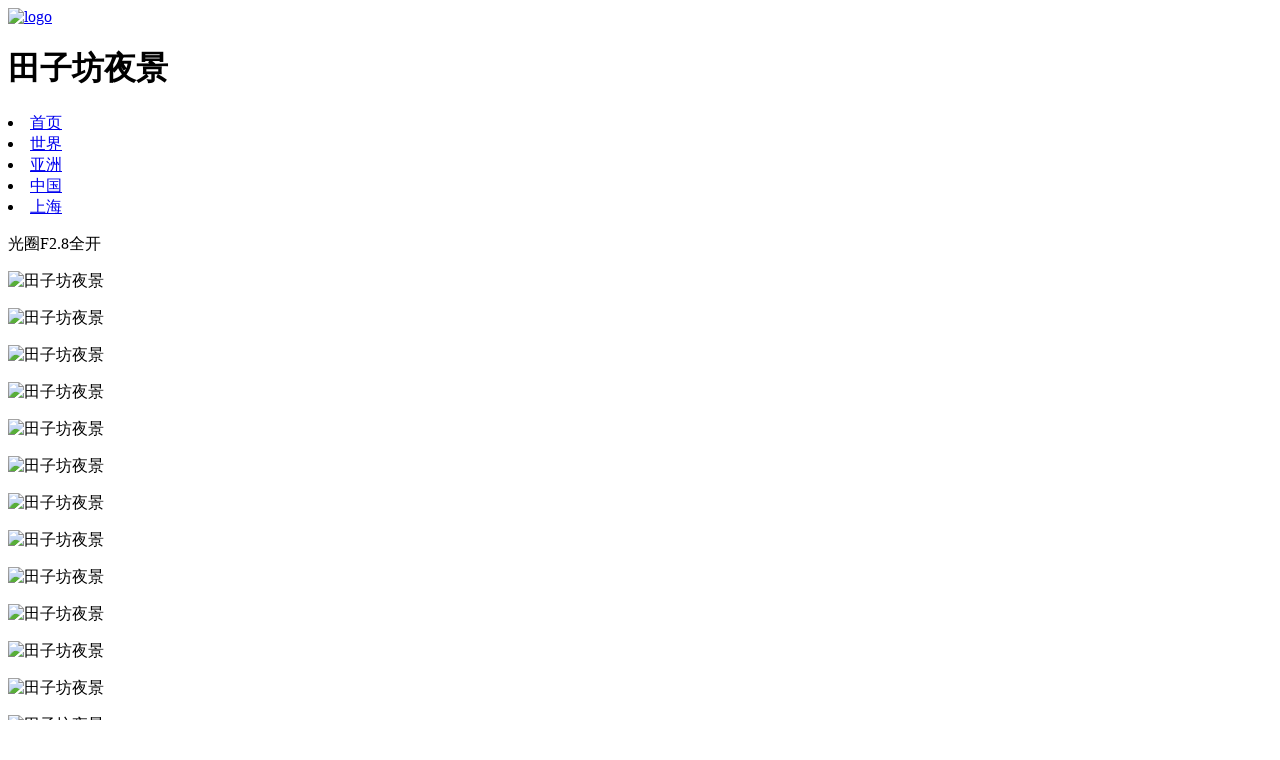

--- FILE ---
content_type: text/html; charset=UTF-8
request_url: https://sq.do/night-in-tianzifang.html
body_size: 12578
content:
<!DOCTYPE html>
<html lang="en-US" xmlns="http://www.w3.org/1999/html">
    <head>
        <meta charset="utf-8">
        <meta http-equiv="X-UA-Compatible" content="IE=edge,chrome=1">
        <link rel="shortcut icon" href="//sq.do/wp-content/themes/sqdo/img/sqdo_logo.svg" /> 
  		<title>田子坊夜景 &#8211; SQ.DO  </title>
        <meta name="description" content="SQ.DO">
        <meta name="viewport" content="width=device-width, initial-scale=1">
        <meta name="mobile-web-app-capable" content="yes">
        <meta name="apple-mobile-web-app-capable" content="yes" /> 
        <meta name="apple-touch-fullscreen" content="yes" />
        <link rel="stylesheet" href="//sq.do/wp-content/themes/sqdo/css/bootstrap.min.css">
        <link rel="stylesheet" href="//sq.do/wp-content/themes/sqdo/css/bootstrap-theme.min.css">
        <link rel="stylesheet" href="//sq.do/wp-content/themes/sqdo/css/fontAwesome.css">
        <link rel="stylesheet" href="//sq.do/wp-content/themes/sqdo/css/light-box.css">
        <link rel="stylesheet" href="//sq.do/wp-content/themes/sqdo/css/templatemo-style.css?ver=20250511-2">
        <script src="//sq.do/wp-content/themes/sqdo/js/vendor/modernizr-2.8.3-respond-1.4.2.min.js" type="92cb7960ce57d789fe8d2880-text/javascript"></script>
        <!-- Manifest added by SuperPWA - Progressive Web Apps Plugin For WordPress -->
<link rel="manifest" href="/superpwa-manifest-nginx.json">
<meta name="theme-color" content="#000000">
<meta name="mobile-web-app-capable" content="yes">
<meta name="apple-touch-fullscreen" content="yes">
<meta name="apple-mobile-web-app-title" content="SQ.DO">
<meta name="application-name" content="SQ.DO">
<meta name="apple-mobile-web-app-capable" content="yes">
<meta name="apple-mobile-web-app-status-bar-style" content="default">
<link rel="apple-touch-icon"  href="https://sq.do/ico/icon.png">
<link rel="apple-touch-icon" sizes="192x192" href="https://sq.do/ico/icon.png">
<link rel="apple-touch-startup-image" media="screen and (device-width: 320px) and (device-height: 568px) and (-webkit-device-pixel-ratio: 2) and (orientation: landscape)" href="https://sq.do/wp-content/uploads/superpwa-splashIcons/super_splash_screens/icon_1136x640.png"/>
<link rel="apple-touch-startup-image" media="screen and (device-width: 320px) and (device-height: 568px) and (-webkit-device-pixel-ratio: 2) and (orientation: portrait)" href="https://sq.do/wp-content/uploads/superpwa-splashIcons/super_splash_screens/icon_640x1136.png"/>
<link rel="apple-touch-startup-image" media="screen and (device-width: 414px) and (device-height: 896px) and (-webkit-device-pixel-ratio: 3) and (orientation: landscape)" href="https://sq.do/wp-content/uploads/superpwa-splashIcons/super_splash_screens/icon_2688x1242.png"/>
<link rel="apple-touch-startup-image" media="screen and (device-width: 414px) and (device-height: 896px) and (-webkit-device-pixel-ratio: 2) and (orientation: landscape)" href="https://sq.do/wp-content/uploads/superpwa-splashIcons/super_splash_screens/icon_1792x828.png"/>
<link rel="apple-touch-startup-image" media="screen and (device-width: 375px) and (device-height: 812px) and (-webkit-device-pixel-ratio: 3) and (orientation: portrait)" href="https://sq.do/wp-content/uploads/superpwa-splashIcons/super_splash_screens/icon_1125x2436.png"/>
<link rel="apple-touch-startup-image" media="screen and (device-width: 414px) and (device-height: 896px) and (-webkit-device-pixel-ratio: 2) and (orientation: portrait)" href="https://sq.do/wp-content/uploads/superpwa-splashIcons/super_splash_screens/icon_828x1792.png"/>
<link rel="apple-touch-startup-image" media="screen and (device-width: 375px) and (device-height: 812px) and (-webkit-device-pixel-ratio: 3) and (orientation: landscape)" href="https://sq.do/wp-content/uploads/superpwa-splashIcons/super_splash_screens/icon_2436x1125.png"/>
<link rel="apple-touch-startup-image" media="screen and (device-width: 414px) and (device-height: 736px) and (-webkit-device-pixel-ratio: 3) and (orientation: portrait)" href="https://sq.do/wp-content/uploads/superpwa-splashIcons/super_splash_screens/icon_1242x2208.png"/>
<link rel="apple-touch-startup-image" media="screen and (device-width: 414px) and (device-height: 736px) and (-webkit-device-pixel-ratio: 3) and (orientation: landscape)" href="https://sq.do/wp-content/uploads/superpwa-splashIcons/super_splash_screens/icon_2208x1242.png"/>
<link rel="apple-touch-startup-image" media="screen and (device-width: 375px) and (device-height: 667px) and (-webkit-device-pixel-ratio: 2) and (orientation: landscape)" href="https://sq.do/wp-content/uploads/superpwa-splashIcons/super_splash_screens/icon_1334x750.png"/>
<link rel="apple-touch-startup-image" media="screen and (device-width: 375px) and (device-height: 667px) and (-webkit-device-pixel-ratio: 2) and (orientation: portrait)" href="https://sq.do/wp-content/uploads/superpwa-splashIcons/super_splash_screens/icon_750x1334.png"/>
<link rel="apple-touch-startup-image" media="screen and (device-width: 1024px) and (device-height: 1366px) and (-webkit-device-pixel-ratio: 2) and (orientation: landscape)" href="https://sq.do/wp-content/uploads/superpwa-splashIcons/super_splash_screens/icon_2732x2048.png"/>
<link rel="apple-touch-startup-image" media="screen and (device-width: 1024px) and (device-height: 1366px) and (-webkit-device-pixel-ratio: 2) and (orientation: portrait)" href="https://sq.do/wp-content/uploads/superpwa-splashIcons/super_splash_screens/icon_2048x2732.png"/>
<link rel="apple-touch-startup-image" media="screen and (device-width: 834px) and (device-height: 1194px) and (-webkit-device-pixel-ratio: 2) and (orientation: landscape)" href="https://sq.do/wp-content/uploads/superpwa-splashIcons/super_splash_screens/icon_2388x1668.png"/>
<link rel="apple-touch-startup-image" media="screen and (device-width: 834px) and (device-height: 1194px) and (-webkit-device-pixel-ratio: 2) and (orientation: portrait)" href="https://sq.do/wp-content/uploads/superpwa-splashIcons/super_splash_screens/icon_1668x2388.png"/>
<link rel="apple-touch-startup-image" media="screen and (device-width: 834px) and (device-height: 1112px) and (-webkit-device-pixel-ratio: 2) and (orientation: landscape)" href="https://sq.do/wp-content/uploads/superpwa-splashIcons/super_splash_screens/icon_2224x1668.png"/>
<link rel="apple-touch-startup-image" media="screen and (device-width: 414px) and (device-height: 896px) and (-webkit-device-pixel-ratio: 3) and (orientation: portrait)" href="https://sq.do/wp-content/uploads/superpwa-splashIcons/super_splash_screens/icon_1242x2688.png"/>
<link rel="apple-touch-startup-image" media="screen and (device-width: 834px) and (device-height: 1112px) and (-webkit-device-pixel-ratio: 2) and (orientation: portrait)" href="https://sq.do/wp-content/uploads/superpwa-splashIcons/super_splash_screens/icon_1668x2224.png"/>
<link rel="apple-touch-startup-image" media="screen and (device-width: 768px) and (device-height: 1024px) and (-webkit-device-pixel-ratio: 2) and (orientation: portrait)" href="https://sq.do/wp-content/uploads/superpwa-splashIcons/super_splash_screens/icon_1536x2048.png"/>
<link rel="apple-touch-startup-image" media="screen and (device-width: 768px) and (device-height: 1024px) and (-webkit-device-pixel-ratio: 2) and (orientation: landscape)" href="https://sq.do/wp-content/uploads/superpwa-splashIcons/super_splash_screens/icon_2048x1536.png"/>
<!-- / SuperPWA.com -->
<meta name='robots' content='max-image-preview:large' />
<link rel='dns-prefetch' href='//sq.do' />
<link rel="alternate" type="application/rss+xml" title="SQ.DO &raquo; 田子坊夜景 Comments Feed" href="https://sq.do/night-in-tianzifang.html/feed" />
<link rel="alternate" title="oEmbed (JSON)" type="application/json+oembed" href="https://sq.do/wp-json/oembed/1.0/embed?url=https%3A%2F%2Fsq.do%2Fnight-in-tianzifang.html" />
<link rel="alternate" title="oEmbed (XML)" type="text/xml+oembed" href="https://sq.do/wp-json/oembed/1.0/embed?url=https%3A%2F%2Fsq.do%2Fnight-in-tianzifang.html&#038;format=xml" />
<style id='wp-img-auto-sizes-contain-inline-css' type='text/css'>
img:is([sizes=auto i],[sizes^="auto," i]){contain-intrinsic-size:3000px 1500px}
/*# sourceURL=wp-img-auto-sizes-contain-inline-css */
</style>
<style id='wp-emoji-styles-inline-css' type='text/css'>

	img.wp-smiley, img.emoji {
		display: inline !important;
		border: none !important;
		box-shadow: none !important;
		height: 1em !important;
		width: 1em !important;
		margin: 0 0.07em !important;
		vertical-align: -0.1em !important;
		background: none !important;
		padding: 0 !important;
	}
/*# sourceURL=wp-emoji-styles-inline-css */
</style>
<style id='classic-theme-styles-inline-css' type='text/css'>
/*! This file is auto-generated */
.wp-block-button__link{color:#fff;background-color:#32373c;border-radius:9999px;box-shadow:none;text-decoration:none;padding:calc(.667em + 2px) calc(1.333em + 2px);font-size:1.125em}.wp-block-file__button{background:#32373c;color:#fff;text-decoration:none}
/*# sourceURL=/wp-includes/css/classic-themes.min.css */
</style>
<link rel='stylesheet' id='cookie-law-info-css' href='https://sq.do/wp-content/plugins/cookie-law-info/legacy/public/css/cookie-law-info-public.css?ver=3.3.9.1' type='text/css' media='all' />
<link rel='stylesheet' id='cookie-law-info-gdpr-css' href='https://sq.do/wp-content/plugins/cookie-law-info/legacy/public/css/cookie-law-info-gdpr.css?ver=3.3.9.1' type='text/css' media='all' />
<script type="92cb7960ce57d789fe8d2880-text/javascript" src="https://sq.do/wp-includes/js/jquery/jquery.min.js?ver=3.7.1" id="jquery-core-js"></script>
<script type="92cb7960ce57d789fe8d2880-text/javascript" src="https://sq.do/wp-includes/js/jquery/jquery-migrate.min.js?ver=3.4.1" id="jquery-migrate-js"></script>
<script type="92cb7960ce57d789fe8d2880-text/javascript" id="cookie-law-info-js-extra">
/* <![CDATA[ */
var Cli_Data = {"nn_cookie_ids":[],"cookielist":[],"non_necessary_cookies":[],"ccpaEnabled":"1","ccpaRegionBased":"","ccpaBarEnabled":"1","strictlyEnabled":["necessary","obligatoire"],"ccpaType":"ccpa_gdpr","js_blocking":"1","custom_integration":"","triggerDomRefresh":"","secure_cookies":""};
var cli_cookiebar_settings = {"animate_speed_hide":"500","animate_speed_show":"500","background":"#ffffff","border":"#b1a6a6c2","border_on":"","button_1_button_colour":"#000000","button_1_button_hover":"#000000","button_1_link_colour":"#fff","button_1_as_button":"1","button_1_new_win":"","button_2_button_colour":"#333","button_2_button_hover":"#292929","button_2_link_colour":"#444","button_2_as_button":"","button_2_hidebar":"","button_3_button_colour":"#dedfe0","button_3_button_hover":"#b2b2b3","button_3_link_colour":"#dd3333","button_3_as_button":"1","button_3_new_win":"","button_4_button_colour":"#dedfe0","button_4_button_hover":"#b2b2b3","button_4_link_colour":"#333333","button_4_as_button":"1","button_7_button_colour":"#000000","button_7_button_hover":"#000000","button_7_link_colour":"#fff","button_7_as_button":"1","button_7_new_win":"","font_family":"inherit","header_fix":"1","notify_animate_hide":"1","notify_animate_show":"1","notify_div_id":"#cookie-law-info-bar","notify_position_horizontal":"right","notify_position_vertical":"top","scroll_close":"","scroll_close_reload":"","accept_close_reload":"","reject_close_reload":"","showagain_tab":"","showagain_background":"#fff","showagain_border":"#000","showagain_div_id":"#cookie-law-info-again","showagain_x_position":"100px","text":"#0a0000","show_once_yn":"","show_once":"10000","logging_on":"","as_popup":"","popup_overlay":"1","bar_heading_text":"","cookie_bar_as":"popup","popup_showagain_position":"bottom-right","widget_position":"right"};
var log_object = {"ajax_url":"https://sq.do/wp-admin/admin-ajax.php"};
//# sourceURL=cookie-law-info-js-extra
/* ]]> */
</script>
<script type="92cb7960ce57d789fe8d2880-text/javascript" src="https://sq.do/wp-content/plugins/cookie-law-info/legacy/public/js/cookie-law-info-public.js?ver=3.3.9.1" id="cookie-law-info-js"></script>
<script type="92cb7960ce57d789fe8d2880-text/javascript" id="cookie-law-info-ccpa-js-extra">
/* <![CDATA[ */
var ccpa_data = {"opt_out_prompt":"Do you really wish to opt out?","opt_out_confirm":"Confirm","opt_out_cancel":"Cancel"};
//# sourceURL=cookie-law-info-ccpa-js-extra
/* ]]> */
</script>
<script type="92cb7960ce57d789fe8d2880-text/javascript" src="https://sq.do/wp-content/plugins/cookie-law-info/legacy/admin/modules/ccpa/assets/js/cookie-law-info-ccpa.js?ver=3.3.9.1" id="cookie-law-info-ccpa-js"></script>
<link rel="https://api.w.org/" href="https://sq.do/wp-json/" /><link rel="alternate" title="JSON" type="application/json" href="https://sq.do/wp-json/wp/v2/posts/2854" /><link rel="EditURI" type="application/rsd+xml" title="RSD" href="https://sq.do/xmlrpc.php?rsd" />
<meta name="generator" content="WordPress 6.9" />
<link rel="canonical" href="https://sq.do/night-in-tianzifang.html" />
<link rel='shortlink' href='https://sq.do/?p=2854' />
<meta name='description' content='光圈F2.8全开 &nbsp; &nbsp; &nbsp; &nbsp; &nbsp; &nbsp; &nbsp; &nbsp; &nbsp; &nbsp; &nbsp; &nbsp; &nbsp; &nbsp;' />
 
    <style id='global-styles-inline-css' type='text/css'>
:root{--wp--preset--aspect-ratio--square: 1;--wp--preset--aspect-ratio--4-3: 4/3;--wp--preset--aspect-ratio--3-4: 3/4;--wp--preset--aspect-ratio--3-2: 3/2;--wp--preset--aspect-ratio--2-3: 2/3;--wp--preset--aspect-ratio--16-9: 16/9;--wp--preset--aspect-ratio--9-16: 9/16;--wp--preset--color--black: #000000;--wp--preset--color--cyan-bluish-gray: #abb8c3;--wp--preset--color--white: #ffffff;--wp--preset--color--pale-pink: #f78da7;--wp--preset--color--vivid-red: #cf2e2e;--wp--preset--color--luminous-vivid-orange: #ff6900;--wp--preset--color--luminous-vivid-amber: #fcb900;--wp--preset--color--light-green-cyan: #7bdcb5;--wp--preset--color--vivid-green-cyan: #00d084;--wp--preset--color--pale-cyan-blue: #8ed1fc;--wp--preset--color--vivid-cyan-blue: #0693e3;--wp--preset--color--vivid-purple: #9b51e0;--wp--preset--gradient--vivid-cyan-blue-to-vivid-purple: linear-gradient(135deg,rgb(6,147,227) 0%,rgb(155,81,224) 100%);--wp--preset--gradient--light-green-cyan-to-vivid-green-cyan: linear-gradient(135deg,rgb(122,220,180) 0%,rgb(0,208,130) 100%);--wp--preset--gradient--luminous-vivid-amber-to-luminous-vivid-orange: linear-gradient(135deg,rgb(252,185,0) 0%,rgb(255,105,0) 100%);--wp--preset--gradient--luminous-vivid-orange-to-vivid-red: linear-gradient(135deg,rgb(255,105,0) 0%,rgb(207,46,46) 100%);--wp--preset--gradient--very-light-gray-to-cyan-bluish-gray: linear-gradient(135deg,rgb(238,238,238) 0%,rgb(169,184,195) 100%);--wp--preset--gradient--cool-to-warm-spectrum: linear-gradient(135deg,rgb(74,234,220) 0%,rgb(151,120,209) 20%,rgb(207,42,186) 40%,rgb(238,44,130) 60%,rgb(251,105,98) 80%,rgb(254,248,76) 100%);--wp--preset--gradient--blush-light-purple: linear-gradient(135deg,rgb(255,206,236) 0%,rgb(152,150,240) 100%);--wp--preset--gradient--blush-bordeaux: linear-gradient(135deg,rgb(254,205,165) 0%,rgb(254,45,45) 50%,rgb(107,0,62) 100%);--wp--preset--gradient--luminous-dusk: linear-gradient(135deg,rgb(255,203,112) 0%,rgb(199,81,192) 50%,rgb(65,88,208) 100%);--wp--preset--gradient--pale-ocean: linear-gradient(135deg,rgb(255,245,203) 0%,rgb(182,227,212) 50%,rgb(51,167,181) 100%);--wp--preset--gradient--electric-grass: linear-gradient(135deg,rgb(202,248,128) 0%,rgb(113,206,126) 100%);--wp--preset--gradient--midnight: linear-gradient(135deg,rgb(2,3,129) 0%,rgb(40,116,252) 100%);--wp--preset--font-size--small: 13px;--wp--preset--font-size--medium: 20px;--wp--preset--font-size--large: 36px;--wp--preset--font-size--x-large: 42px;--wp--preset--spacing--20: 0.44rem;--wp--preset--spacing--30: 0.67rem;--wp--preset--spacing--40: 1rem;--wp--preset--spacing--50: 1.5rem;--wp--preset--spacing--60: 2.25rem;--wp--preset--spacing--70: 3.38rem;--wp--preset--spacing--80: 5.06rem;--wp--preset--shadow--natural: 6px 6px 9px rgba(0, 0, 0, 0.2);--wp--preset--shadow--deep: 12px 12px 50px rgba(0, 0, 0, 0.4);--wp--preset--shadow--sharp: 6px 6px 0px rgba(0, 0, 0, 0.2);--wp--preset--shadow--outlined: 6px 6px 0px -3px rgb(255, 255, 255), 6px 6px rgb(0, 0, 0);--wp--preset--shadow--crisp: 6px 6px 0px rgb(0, 0, 0);}:where(.is-layout-flex){gap: 0.5em;}:where(.is-layout-grid){gap: 0.5em;}body .is-layout-flex{display: flex;}.is-layout-flex{flex-wrap: wrap;align-items: center;}.is-layout-flex > :is(*, div){margin: 0;}body .is-layout-grid{display: grid;}.is-layout-grid > :is(*, div){margin: 0;}:where(.wp-block-columns.is-layout-flex){gap: 2em;}:where(.wp-block-columns.is-layout-grid){gap: 2em;}:where(.wp-block-post-template.is-layout-flex){gap: 1.25em;}:where(.wp-block-post-template.is-layout-grid){gap: 1.25em;}.has-black-color{color: var(--wp--preset--color--black) !important;}.has-cyan-bluish-gray-color{color: var(--wp--preset--color--cyan-bluish-gray) !important;}.has-white-color{color: var(--wp--preset--color--white) !important;}.has-pale-pink-color{color: var(--wp--preset--color--pale-pink) !important;}.has-vivid-red-color{color: var(--wp--preset--color--vivid-red) !important;}.has-luminous-vivid-orange-color{color: var(--wp--preset--color--luminous-vivid-orange) !important;}.has-luminous-vivid-amber-color{color: var(--wp--preset--color--luminous-vivid-amber) !important;}.has-light-green-cyan-color{color: var(--wp--preset--color--light-green-cyan) !important;}.has-vivid-green-cyan-color{color: var(--wp--preset--color--vivid-green-cyan) !important;}.has-pale-cyan-blue-color{color: var(--wp--preset--color--pale-cyan-blue) !important;}.has-vivid-cyan-blue-color{color: var(--wp--preset--color--vivid-cyan-blue) !important;}.has-vivid-purple-color{color: var(--wp--preset--color--vivid-purple) !important;}.has-black-background-color{background-color: var(--wp--preset--color--black) !important;}.has-cyan-bluish-gray-background-color{background-color: var(--wp--preset--color--cyan-bluish-gray) !important;}.has-white-background-color{background-color: var(--wp--preset--color--white) !important;}.has-pale-pink-background-color{background-color: var(--wp--preset--color--pale-pink) !important;}.has-vivid-red-background-color{background-color: var(--wp--preset--color--vivid-red) !important;}.has-luminous-vivid-orange-background-color{background-color: var(--wp--preset--color--luminous-vivid-orange) !important;}.has-luminous-vivid-amber-background-color{background-color: var(--wp--preset--color--luminous-vivid-amber) !important;}.has-light-green-cyan-background-color{background-color: var(--wp--preset--color--light-green-cyan) !important;}.has-vivid-green-cyan-background-color{background-color: var(--wp--preset--color--vivid-green-cyan) !important;}.has-pale-cyan-blue-background-color{background-color: var(--wp--preset--color--pale-cyan-blue) !important;}.has-vivid-cyan-blue-background-color{background-color: var(--wp--preset--color--vivid-cyan-blue) !important;}.has-vivid-purple-background-color{background-color: var(--wp--preset--color--vivid-purple) !important;}.has-black-border-color{border-color: var(--wp--preset--color--black) !important;}.has-cyan-bluish-gray-border-color{border-color: var(--wp--preset--color--cyan-bluish-gray) !important;}.has-white-border-color{border-color: var(--wp--preset--color--white) !important;}.has-pale-pink-border-color{border-color: var(--wp--preset--color--pale-pink) !important;}.has-vivid-red-border-color{border-color: var(--wp--preset--color--vivid-red) !important;}.has-luminous-vivid-orange-border-color{border-color: var(--wp--preset--color--luminous-vivid-orange) !important;}.has-luminous-vivid-amber-border-color{border-color: var(--wp--preset--color--luminous-vivid-amber) !important;}.has-light-green-cyan-border-color{border-color: var(--wp--preset--color--light-green-cyan) !important;}.has-vivid-green-cyan-border-color{border-color: var(--wp--preset--color--vivid-green-cyan) !important;}.has-pale-cyan-blue-border-color{border-color: var(--wp--preset--color--pale-cyan-blue) !important;}.has-vivid-cyan-blue-border-color{border-color: var(--wp--preset--color--vivid-cyan-blue) !important;}.has-vivid-purple-border-color{border-color: var(--wp--preset--color--vivid-purple) !important;}.has-vivid-cyan-blue-to-vivid-purple-gradient-background{background: var(--wp--preset--gradient--vivid-cyan-blue-to-vivid-purple) !important;}.has-light-green-cyan-to-vivid-green-cyan-gradient-background{background: var(--wp--preset--gradient--light-green-cyan-to-vivid-green-cyan) !important;}.has-luminous-vivid-amber-to-luminous-vivid-orange-gradient-background{background: var(--wp--preset--gradient--luminous-vivid-amber-to-luminous-vivid-orange) !important;}.has-luminous-vivid-orange-to-vivid-red-gradient-background{background: var(--wp--preset--gradient--luminous-vivid-orange-to-vivid-red) !important;}.has-very-light-gray-to-cyan-bluish-gray-gradient-background{background: var(--wp--preset--gradient--very-light-gray-to-cyan-bluish-gray) !important;}.has-cool-to-warm-spectrum-gradient-background{background: var(--wp--preset--gradient--cool-to-warm-spectrum) !important;}.has-blush-light-purple-gradient-background{background: var(--wp--preset--gradient--blush-light-purple) !important;}.has-blush-bordeaux-gradient-background{background: var(--wp--preset--gradient--blush-bordeaux) !important;}.has-luminous-dusk-gradient-background{background: var(--wp--preset--gradient--luminous-dusk) !important;}.has-pale-ocean-gradient-background{background: var(--wp--preset--gradient--pale-ocean) !important;}.has-electric-grass-gradient-background{background: var(--wp--preset--gradient--electric-grass) !important;}.has-midnight-gradient-background{background: var(--wp--preset--gradient--midnight) !important;}.has-small-font-size{font-size: var(--wp--preset--font-size--small) !important;}.has-medium-font-size{font-size: var(--wp--preset--font-size--medium) !important;}.has-large-font-size{font-size: var(--wp--preset--font-size--large) !important;}.has-x-large-font-size{font-size: var(--wp--preset--font-size--x-large) !important;}
/*# sourceURL=global-styles-inline-css */
</style>
<link rel='stylesheet' id='cookie-law-info-table-css' href='https://sq.do/wp-content/plugins/cookie-law-info/legacy/public/css/cookie-law-info-table.css?ver=3.3.9.1' type='text/css' media='all' />
</head>

<body>

    <nav>
        <div class="logo">
            <a href="https://sq.do"><img src="//sq.do/wp-content/themes/sqdo/img/sqdo_logo.svg" alt="logo"></a>
            
        </div>
        <div class="menu-icon">
        <span></span>
      </div>
    </nav>
    <div class="page-heading">
        <div class="container">
            <div class="heading-content">
                <h1>田子坊夜景</h1>
            </div>
        </div>
    </div>


    <div class="blog-entries">
        <div class="container">
            <div class="col-md-12">
                <div class="blog-posts">
                    <div class="row">
                        <div class="col-md-12">
                            <div class="single-blog-post">
                                <div class="text-content">
                                    <div class="breadcrumb"><li><a href="https://sq.do/" class="home">首页</a></li>  <li><a href="https://sq.do/category/world">世界</a></li>  <li><a href="https://sq.do/category/world/asia">亚洲</a></li>  <li><a href="https://sq.do/category/world/asia/china">中国</a></li>  <li><a href="https://sq.do/category/world/asia/china/shanghai">上海</a></li>  </div>
                                                                                       <p>光圈F2.8全开</p>
<p><img decoding="async" class="alignnone" title="田子坊夜景" src="//sq.do/wp-content/uploads/2012/06/IMGP9241.jpg" alt="田子坊夜景" width="1600" />&nbsp;</p>
<p><img decoding="async" class="alignnone" title="田子坊夜景" src="//sq.do/wp-content/uploads/2012/06/IMGP9231.jpg" alt="田子坊夜景" width="1600" />&nbsp;</p>
<p><img decoding="async" class="alignnone" title="田子坊夜景" src="//sq.do/wp-content/uploads/2012/06/IMGP9239.jpg" alt="田子坊夜景" width="1600" />&nbsp;</p>
<p><img decoding="async" class="alignnone" title="田子坊夜景" src="//sq.do/wp-content/uploads/2012/06/IMGP9236.jpg" alt="田子坊夜景" width="1600" />&nbsp;</p>
<p><img decoding="async" class="alignnone" title="田子坊夜景" src="//sq.do/wp-content/uploads/2012/06/IMGP9243.jpg" alt="田子坊夜景" width="1600" />&nbsp;</p>
<p><img decoding="async" class="alignnone" title="田子坊夜景" src="//sq.do/wp-content/uploads/2012/06/IMGP9257.jpg" alt="田子坊夜景" width="1600" />&nbsp;</p>
<p><img decoding="async" class="alignnone" title="田子坊夜景" src="//sq.do/wp-content/uploads/2012/06/IMGP9272.jpg" alt="田子坊夜景" width="1600" />&nbsp;</p>
<p><img decoding="async" class="alignnone" title="田子坊夜景" src="//sq.do/wp-content/uploads/2012/06/IMGP9275.jpg" alt="田子坊夜景" width="1600" />&nbsp;</p>
<p><img decoding="async" class="alignnone" title="田子坊夜景" src="//sq.do/wp-content/uploads/2012/06/IMGP9281.jpg" alt="田子坊夜景" width="1600" />&nbsp;</p>
<p><img decoding="async" class="alignnone" title="田子坊夜景" src="//sq.do/wp-content/uploads/2012/06/IMGP9292.jpg" alt="田子坊夜景" width="1600" />&nbsp;</p>
<p><img decoding="async" class="alignnone" title="田子坊夜景" src="//sq.do/wp-content/uploads/2012/06/IMGP9300.jpg" alt="田子坊夜景" width="1600" />&nbsp;</p>
<p><img decoding="async" class="alignnone" title="田子坊夜景" src="//sq.do/wp-content/uploads/2012/06/IMGP9301.jpg" alt="田子坊夜景" width="1600" />&nbsp;</p>
<p><img decoding="async" class="alignnone" title="田子坊夜景" src="//sq.do/wp-content/uploads/2012/06/IMGP9302.jpg" alt="田子坊夜景" width="1600" />&nbsp;</p>
<p><img decoding="async" class="alignnone" title="田子坊夜景" src="//sq.do/wp-content/uploads/2012/06/IMGP9235.jpg" alt="田子坊夜景" width="1600" />&nbsp;</p>
                                                                             <div class="tags-share">
                                        <div class="row">
                                            <div class="col-md-6">
                                                <ul class="tags">
                                                    <li>Tags:</li>
                                                    <li></li>
                                                </ul>
                                            </div>
                                            <div class="col-md-6">
                                                <ul class="share">
                                                    <li>2012年06月04日</li>
                                                </ul>
                                            </div>
                                        </div>
                                    </div>
                                </div>
                            </div>
                        </div>
                    </div>
                </div>
            </div>
        </div>
    </div>

    <div class="pricing-tables">
        <div class="container">
            <div class="col-md-4 col-sm-6">
                <div class="table-item">
                    <li id="categories-3" class="widget widget_categories"><h4>Region</h4><form action="https://sq.do" method="get"><label class="screen-reader-text" for="cat">Region</label><select  name='cat' id='cat' class='postform'>
	<option value='-1'>Select Category</option>
	<option class="level-0" value="628">世界&nbsp;&nbsp;(449)</option>
	<option class="level-1" value="617">&nbsp;&nbsp;&nbsp;亚洲&nbsp;&nbsp;(437)</option>
	<option class="level-2" value="590">&nbsp;&nbsp;&nbsp;&nbsp;&nbsp;&nbsp;中国&nbsp;&nbsp;(161)</option>
	<option class="level-3" value="369">&nbsp;&nbsp;&nbsp;&nbsp;&nbsp;&nbsp;&nbsp;&nbsp;&nbsp;上海&nbsp;&nbsp;(80)</option>
	<option class="level-3" value="374">&nbsp;&nbsp;&nbsp;&nbsp;&nbsp;&nbsp;&nbsp;&nbsp;&nbsp;云南&nbsp;&nbsp;(8)</option>
	<option class="level-3" value="373">&nbsp;&nbsp;&nbsp;&nbsp;&nbsp;&nbsp;&nbsp;&nbsp;&nbsp;内蒙古&nbsp;&nbsp;(3)</option>
	<option class="level-3" value="623">&nbsp;&nbsp;&nbsp;&nbsp;&nbsp;&nbsp;&nbsp;&nbsp;&nbsp;北京&nbsp;&nbsp;(6)</option>
	<option class="level-3" value="662">&nbsp;&nbsp;&nbsp;&nbsp;&nbsp;&nbsp;&nbsp;&nbsp;&nbsp;台湾&nbsp;&nbsp;(1)</option>
	<option class="level-3" value="372">&nbsp;&nbsp;&nbsp;&nbsp;&nbsp;&nbsp;&nbsp;&nbsp;&nbsp;四川&nbsp;&nbsp;(8)</option>
	<option class="level-3" value="371">&nbsp;&nbsp;&nbsp;&nbsp;&nbsp;&nbsp;&nbsp;&nbsp;&nbsp;安徽&nbsp;&nbsp;(3)</option>
	<option class="level-3" value="377">&nbsp;&nbsp;&nbsp;&nbsp;&nbsp;&nbsp;&nbsp;&nbsp;&nbsp;山东&nbsp;&nbsp;(1)</option>
	<option class="level-3" value="376">&nbsp;&nbsp;&nbsp;&nbsp;&nbsp;&nbsp;&nbsp;&nbsp;&nbsp;山西&nbsp;&nbsp;(2)</option>
	<option class="level-3" value="380">&nbsp;&nbsp;&nbsp;&nbsp;&nbsp;&nbsp;&nbsp;&nbsp;&nbsp;江苏&nbsp;&nbsp;(6)</option>
	<option class="level-3" value="375">&nbsp;&nbsp;&nbsp;&nbsp;&nbsp;&nbsp;&nbsp;&nbsp;&nbsp;江西&nbsp;&nbsp;(9)</option>
	<option class="level-3" value="379">&nbsp;&nbsp;&nbsp;&nbsp;&nbsp;&nbsp;&nbsp;&nbsp;&nbsp;河南&nbsp;&nbsp;(1)</option>
	<option class="level-3" value="370">&nbsp;&nbsp;&nbsp;&nbsp;&nbsp;&nbsp;&nbsp;&nbsp;&nbsp;浙江&nbsp;&nbsp;(29)</option>
	<option class="level-3" value="378">&nbsp;&nbsp;&nbsp;&nbsp;&nbsp;&nbsp;&nbsp;&nbsp;&nbsp;湖南&nbsp;&nbsp;(1)</option>
	<option class="level-3" value="674">&nbsp;&nbsp;&nbsp;&nbsp;&nbsp;&nbsp;&nbsp;&nbsp;&nbsp;福建&nbsp;&nbsp;(1)</option>
	<option class="level-3" value="659">&nbsp;&nbsp;&nbsp;&nbsp;&nbsp;&nbsp;&nbsp;&nbsp;&nbsp;香港&nbsp;&nbsp;(2)</option>
	<option class="level-2" value="611">&nbsp;&nbsp;&nbsp;&nbsp;&nbsp;&nbsp;尼泊尔&nbsp;&nbsp;(9)</option>
	<option class="level-3" value="615">&nbsp;&nbsp;&nbsp;&nbsp;&nbsp;&nbsp;&nbsp;&nbsp;&nbsp;加德满都&nbsp;&nbsp;(3)</option>
	<option class="level-3" value="612">&nbsp;&nbsp;&nbsp;&nbsp;&nbsp;&nbsp;&nbsp;&nbsp;&nbsp;博卡拉&nbsp;&nbsp;(3)</option>
	<option class="level-3" value="616">&nbsp;&nbsp;&nbsp;&nbsp;&nbsp;&nbsp;&nbsp;&nbsp;&nbsp;巴德岗&nbsp;&nbsp;(1)</option>
	<option class="level-3" value="613">&nbsp;&nbsp;&nbsp;&nbsp;&nbsp;&nbsp;&nbsp;&nbsp;&nbsp;班迪布尔&nbsp;&nbsp;(1)</option>
	<option class="level-3" value="614">&nbsp;&nbsp;&nbsp;&nbsp;&nbsp;&nbsp;&nbsp;&nbsp;&nbsp;纳加阔特&nbsp;&nbsp;(1)</option>
	<option class="level-2" value="591">&nbsp;&nbsp;&nbsp;&nbsp;&nbsp;&nbsp;日本&nbsp;&nbsp;(266)</option>
	<option class="level-3" value="641">&nbsp;&nbsp;&nbsp;&nbsp;&nbsp;&nbsp;&nbsp;&nbsp;&nbsp;中国&nbsp;&nbsp;(17)</option>
	<option class="level-4" value="626">&nbsp;&nbsp;&nbsp;&nbsp;&nbsp;&nbsp;&nbsp;&nbsp;&nbsp;&nbsp;&nbsp;&nbsp;山口&nbsp;&nbsp;(7)</option>
	<option class="level-4" value="627">&nbsp;&nbsp;&nbsp;&nbsp;&nbsp;&nbsp;&nbsp;&nbsp;&nbsp;&nbsp;&nbsp;&nbsp;岡山&nbsp;&nbsp;(5)</option>
	<option class="level-4" value="625">&nbsp;&nbsp;&nbsp;&nbsp;&nbsp;&nbsp;&nbsp;&nbsp;&nbsp;&nbsp;&nbsp;&nbsp;島根&nbsp;&nbsp;(4)</option>
	<option class="level-4" value="602">&nbsp;&nbsp;&nbsp;&nbsp;&nbsp;&nbsp;&nbsp;&nbsp;&nbsp;&nbsp;&nbsp;&nbsp;広島&nbsp;&nbsp;(5)</option>
	<option class="level-4" value="624">&nbsp;&nbsp;&nbsp;&nbsp;&nbsp;&nbsp;&nbsp;&nbsp;&nbsp;&nbsp;&nbsp;&nbsp;鳥取&nbsp;&nbsp;(3)</option>
	<option class="level-3" value="639">&nbsp;&nbsp;&nbsp;&nbsp;&nbsp;&nbsp;&nbsp;&nbsp;&nbsp;中部&nbsp;&nbsp;(55)</option>
	<option class="level-4" value="604">&nbsp;&nbsp;&nbsp;&nbsp;&nbsp;&nbsp;&nbsp;&nbsp;&nbsp;&nbsp;&nbsp;&nbsp;富山&nbsp;&nbsp;(2)</option>
	<option class="level-4" value="584">&nbsp;&nbsp;&nbsp;&nbsp;&nbsp;&nbsp;&nbsp;&nbsp;&nbsp;&nbsp;&nbsp;&nbsp;山梨&nbsp;&nbsp;(11)</option>
	<option class="level-4" value="588">&nbsp;&nbsp;&nbsp;&nbsp;&nbsp;&nbsp;&nbsp;&nbsp;&nbsp;&nbsp;&nbsp;&nbsp;岐阜&nbsp;&nbsp;(6)</option>
	<option class="level-4" value="606">&nbsp;&nbsp;&nbsp;&nbsp;&nbsp;&nbsp;&nbsp;&nbsp;&nbsp;&nbsp;&nbsp;&nbsp;愛知&nbsp;&nbsp;(2)</option>
	<option class="level-4" value="583">&nbsp;&nbsp;&nbsp;&nbsp;&nbsp;&nbsp;&nbsp;&nbsp;&nbsp;&nbsp;&nbsp;&nbsp;新潟&nbsp;&nbsp;(8)</option>
	<option class="level-4" value="619">&nbsp;&nbsp;&nbsp;&nbsp;&nbsp;&nbsp;&nbsp;&nbsp;&nbsp;&nbsp;&nbsp;&nbsp;石川&nbsp;&nbsp;(3)</option>
	<option class="level-4" value="603">&nbsp;&nbsp;&nbsp;&nbsp;&nbsp;&nbsp;&nbsp;&nbsp;&nbsp;&nbsp;&nbsp;&nbsp;福井&nbsp;&nbsp;(5)</option>
	<option class="level-4" value="586">&nbsp;&nbsp;&nbsp;&nbsp;&nbsp;&nbsp;&nbsp;&nbsp;&nbsp;&nbsp;&nbsp;&nbsp;长野&nbsp;&nbsp;(18)</option>
	<option class="level-4" value="587">&nbsp;&nbsp;&nbsp;&nbsp;&nbsp;&nbsp;&nbsp;&nbsp;&nbsp;&nbsp;&nbsp;&nbsp;静岡&nbsp;&nbsp;(7)</option>
	<option class="level-3" value="643">&nbsp;&nbsp;&nbsp;&nbsp;&nbsp;&nbsp;&nbsp;&nbsp;&nbsp;九州&nbsp;&nbsp;(15)</option>
	<option class="level-4" value="647">&nbsp;&nbsp;&nbsp;&nbsp;&nbsp;&nbsp;&nbsp;&nbsp;&nbsp;&nbsp;&nbsp;&nbsp;佐賀&nbsp;&nbsp;(2)</option>
	<option class="level-4" value="651">&nbsp;&nbsp;&nbsp;&nbsp;&nbsp;&nbsp;&nbsp;&nbsp;&nbsp;&nbsp;&nbsp;&nbsp;大分&nbsp;&nbsp;(2)</option>
	<option class="level-4" value="650">&nbsp;&nbsp;&nbsp;&nbsp;&nbsp;&nbsp;&nbsp;&nbsp;&nbsp;&nbsp;&nbsp;&nbsp;宮崎&nbsp;&nbsp;(2)</option>
	<option class="level-4" value="649">&nbsp;&nbsp;&nbsp;&nbsp;&nbsp;&nbsp;&nbsp;&nbsp;&nbsp;&nbsp;&nbsp;&nbsp;熊本&nbsp;&nbsp;(2)</option>
	<option class="level-4" value="646">&nbsp;&nbsp;&nbsp;&nbsp;&nbsp;&nbsp;&nbsp;&nbsp;&nbsp;&nbsp;&nbsp;&nbsp;福岡&nbsp;&nbsp;(4)</option>
	<option class="level-4" value="648">&nbsp;&nbsp;&nbsp;&nbsp;&nbsp;&nbsp;&nbsp;&nbsp;&nbsp;&nbsp;&nbsp;&nbsp;長崎&nbsp;&nbsp;(2)</option>
	<option class="level-4" value="633">&nbsp;&nbsp;&nbsp;&nbsp;&nbsp;&nbsp;&nbsp;&nbsp;&nbsp;&nbsp;&nbsp;&nbsp;鹿児島&nbsp;&nbsp;(7)</option>
	<option class="level-3" value="589">&nbsp;&nbsp;&nbsp;&nbsp;&nbsp;&nbsp;&nbsp;&nbsp;&nbsp;北海道&nbsp;&nbsp;(22)</option>
	<option class="level-3" value="642">&nbsp;&nbsp;&nbsp;&nbsp;&nbsp;&nbsp;&nbsp;&nbsp;&nbsp;四国&nbsp;&nbsp;(16)</option>
	<option class="level-4" value="634">&nbsp;&nbsp;&nbsp;&nbsp;&nbsp;&nbsp;&nbsp;&nbsp;&nbsp;&nbsp;&nbsp;&nbsp;徳島&nbsp;&nbsp;(6)</option>
	<option class="level-4" value="601">&nbsp;&nbsp;&nbsp;&nbsp;&nbsp;&nbsp;&nbsp;&nbsp;&nbsp;&nbsp;&nbsp;&nbsp;愛媛&nbsp;&nbsp;(4)</option>
	<option class="level-4" value="635">&nbsp;&nbsp;&nbsp;&nbsp;&nbsp;&nbsp;&nbsp;&nbsp;&nbsp;&nbsp;&nbsp;&nbsp;香川&nbsp;&nbsp;(7)</option>
	<option class="level-4" value="636">&nbsp;&nbsp;&nbsp;&nbsp;&nbsp;&nbsp;&nbsp;&nbsp;&nbsp;&nbsp;&nbsp;&nbsp;高知&nbsp;&nbsp;(2)</option>
	<option class="level-3" value="637">&nbsp;&nbsp;&nbsp;&nbsp;&nbsp;&nbsp;&nbsp;&nbsp;&nbsp;東北&nbsp;&nbsp;(23)</option>
	<option class="level-4" value="595">&nbsp;&nbsp;&nbsp;&nbsp;&nbsp;&nbsp;&nbsp;&nbsp;&nbsp;&nbsp;&nbsp;&nbsp;宮城&nbsp;&nbsp;(10)</option>
	<option class="level-4" value="596">&nbsp;&nbsp;&nbsp;&nbsp;&nbsp;&nbsp;&nbsp;&nbsp;&nbsp;&nbsp;&nbsp;&nbsp;山形&nbsp;&nbsp;(4)</option>
	<option class="level-4" value="597">&nbsp;&nbsp;&nbsp;&nbsp;&nbsp;&nbsp;&nbsp;&nbsp;&nbsp;&nbsp;&nbsp;&nbsp;岩手&nbsp;&nbsp;(4)</option>
	<option class="level-4" value="600">&nbsp;&nbsp;&nbsp;&nbsp;&nbsp;&nbsp;&nbsp;&nbsp;&nbsp;&nbsp;&nbsp;&nbsp;福島&nbsp;&nbsp;(2)</option>
	<option class="level-4" value="598">&nbsp;&nbsp;&nbsp;&nbsp;&nbsp;&nbsp;&nbsp;&nbsp;&nbsp;&nbsp;&nbsp;&nbsp;秋田&nbsp;&nbsp;(6)</option>
	<option class="level-4" value="618">&nbsp;&nbsp;&nbsp;&nbsp;&nbsp;&nbsp;&nbsp;&nbsp;&nbsp;&nbsp;&nbsp;&nbsp;青森&nbsp;&nbsp;(5)</option>
	<option class="level-3" value="652">&nbsp;&nbsp;&nbsp;&nbsp;&nbsp;&nbsp;&nbsp;&nbsp;&nbsp;沖繩&nbsp;&nbsp;(10)</option>
	<option class="level-3" value="640">&nbsp;&nbsp;&nbsp;&nbsp;&nbsp;&nbsp;&nbsp;&nbsp;&nbsp;近畿&nbsp;&nbsp;(29)</option>
	<option class="level-4" value="610">&nbsp;&nbsp;&nbsp;&nbsp;&nbsp;&nbsp;&nbsp;&nbsp;&nbsp;&nbsp;&nbsp;&nbsp;三重&nbsp;&nbsp;(4)</option>
	<option class="level-4" value="607">&nbsp;&nbsp;&nbsp;&nbsp;&nbsp;&nbsp;&nbsp;&nbsp;&nbsp;&nbsp;&nbsp;&nbsp;京都&nbsp;&nbsp;(7)</option>
	<option class="level-4" value="622">&nbsp;&nbsp;&nbsp;&nbsp;&nbsp;&nbsp;&nbsp;&nbsp;&nbsp;&nbsp;&nbsp;&nbsp;兵庫&nbsp;&nbsp;(7)</option>
	<option class="level-4" value="609">&nbsp;&nbsp;&nbsp;&nbsp;&nbsp;&nbsp;&nbsp;&nbsp;&nbsp;&nbsp;&nbsp;&nbsp;和歌山&nbsp;&nbsp;(9)</option>
	<option class="level-4" value="620">&nbsp;&nbsp;&nbsp;&nbsp;&nbsp;&nbsp;&nbsp;&nbsp;&nbsp;&nbsp;&nbsp;&nbsp;大阪&nbsp;&nbsp;(2)</option>
	<option class="level-4" value="608">&nbsp;&nbsp;&nbsp;&nbsp;&nbsp;&nbsp;&nbsp;&nbsp;&nbsp;&nbsp;&nbsp;&nbsp;奈良&nbsp;&nbsp;(3)</option>
	<option class="level-4" value="621">&nbsp;&nbsp;&nbsp;&nbsp;&nbsp;&nbsp;&nbsp;&nbsp;&nbsp;&nbsp;&nbsp;&nbsp;滋賀&nbsp;&nbsp;(3)</option>
	<option class="level-3" value="638">&nbsp;&nbsp;&nbsp;&nbsp;&nbsp;&nbsp;&nbsp;&nbsp;&nbsp;関東&nbsp;&nbsp;(94)</option>
	<option class="level-4" value="585">&nbsp;&nbsp;&nbsp;&nbsp;&nbsp;&nbsp;&nbsp;&nbsp;&nbsp;&nbsp;&nbsp;&nbsp;千葉&nbsp;&nbsp;(6)</option>
	<option class="level-4" value="592">&nbsp;&nbsp;&nbsp;&nbsp;&nbsp;&nbsp;&nbsp;&nbsp;&nbsp;&nbsp;&nbsp;&nbsp;埼玉&nbsp;&nbsp;(2)</option>
	<option class="level-4" value="575">&nbsp;&nbsp;&nbsp;&nbsp;&nbsp;&nbsp;&nbsp;&nbsp;&nbsp;&nbsp;&nbsp;&nbsp;東京&nbsp;&nbsp;(52)</option>
	<option class="level-4" value="581">&nbsp;&nbsp;&nbsp;&nbsp;&nbsp;&nbsp;&nbsp;&nbsp;&nbsp;&nbsp;&nbsp;&nbsp;栃木&nbsp;&nbsp;(7)</option>
	<option class="level-4" value="578">&nbsp;&nbsp;&nbsp;&nbsp;&nbsp;&nbsp;&nbsp;&nbsp;&nbsp;&nbsp;&nbsp;&nbsp;神奈川&nbsp;&nbsp;(21)</option>
	<option class="level-4" value="599">&nbsp;&nbsp;&nbsp;&nbsp;&nbsp;&nbsp;&nbsp;&nbsp;&nbsp;&nbsp;&nbsp;&nbsp;群馬&nbsp;&nbsp;(7)</option>
	<option class="level-4" value="605">&nbsp;&nbsp;&nbsp;&nbsp;&nbsp;&nbsp;&nbsp;&nbsp;&nbsp;&nbsp;&nbsp;&nbsp;茨城&nbsp;&nbsp;(3)</option>
	<option class="level-2" value="660">&nbsp;&nbsp;&nbsp;&nbsp;&nbsp;&nbsp;泰国&nbsp;&nbsp;(1)</option>
	<option class="level-3" value="661">&nbsp;&nbsp;&nbsp;&nbsp;&nbsp;&nbsp;&nbsp;&nbsp;&nbsp;普吉府&nbsp;&nbsp;(1)</option>
	<option class="level-1" value="653">&nbsp;&nbsp;&nbsp;北美洲&nbsp;&nbsp;(5)</option>
	<option class="level-2" value="657">&nbsp;&nbsp;&nbsp;&nbsp;&nbsp;&nbsp;墨西哥&nbsp;&nbsp;(1)</option>
	<option class="level-2" value="654">&nbsp;&nbsp;&nbsp;&nbsp;&nbsp;&nbsp;美国&nbsp;&nbsp;(4)</option>
	<option class="level-3" value="655">&nbsp;&nbsp;&nbsp;&nbsp;&nbsp;&nbsp;&nbsp;&nbsp;&nbsp;伊利诺伊州&nbsp;&nbsp;(1)</option>
	<option class="level-3" value="656">&nbsp;&nbsp;&nbsp;&nbsp;&nbsp;&nbsp;&nbsp;&nbsp;&nbsp;纽约州&nbsp;&nbsp;(3)</option>
	<option class="level-1" value="629">&nbsp;&nbsp;&nbsp;欧洲&nbsp;&nbsp;(7)</option>
	<option class="level-2" value="630">&nbsp;&nbsp;&nbsp;&nbsp;&nbsp;&nbsp;法国&nbsp;&nbsp;(7)</option>
	<option class="level-3" value="632">&nbsp;&nbsp;&nbsp;&nbsp;&nbsp;&nbsp;&nbsp;&nbsp;&nbsp;布列塔尼&nbsp;&nbsp;(2)</option>
	<option class="level-3" value="631">&nbsp;&nbsp;&nbsp;&nbsp;&nbsp;&nbsp;&nbsp;&nbsp;&nbsp;法兰西岛&nbsp;&nbsp;(5)</option>
</select>
</form><script type="92cb7960ce57d789fe8d2880-text/javascript">
/* <![CDATA[ */

( ( dropdownId ) => {
	const dropdown = document.getElementById( dropdownId );
	function onSelectChange() {
		setTimeout( () => {
			if ( 'escape' === dropdown.dataset.lastkey ) {
				return;
			}
			if ( dropdown.value && parseInt( dropdown.value ) > 0 && dropdown instanceof HTMLSelectElement ) {
				dropdown.parentElement.submit();
			}
		}, 250 );
	}
	function onKeyUp( event ) {
		if ( 'Escape' === event.key ) {
			dropdown.dataset.lastkey = 'escape';
		} else {
			delete dropdown.dataset.lastkey;
		}
	}
	function onClick() {
		delete dropdown.dataset.lastkey;
	}
	dropdown.addEventListener( 'keyup', onKeyUp );
	dropdown.addEventListener( 'click', onClick );
	dropdown.addEventListener( 'change', onSelectChange );
})( "cat" );

//# sourceURL=WP_Widget_Categories%3A%3Awidget
/* ]]> */
</script>
</li>
                </div>
            </div>
            <div class="col-md-4 col-sm-6">
                <div class="table-item">
                    <li id="archives-5" class="widget widget_archive"><h4>Date</h4>		<label class="screen-reader-text" for="archives-dropdown-5">Date</label>
		<select id="archives-dropdown-5" name="archive-dropdown">
			
			<option value="">Select Month</option>
				<option value='https://sq.do/2025/11'> November 2025 &nbsp;(1)</option>
	<option value='https://sq.do/2025/07'> July 2025 &nbsp;(1)</option>
	<option value='https://sq.do/2025/05'> May 2025 &nbsp;(1)</option>
	<option value='https://sq.do/2025/04'> April 2025 &nbsp;(1)</option>
	<option value='https://sq.do/2025/03'> March 2025 &nbsp;(1)</option>
	<option value='https://sq.do/2025/02'> February 2025 &nbsp;(2)</option>
	<option value='https://sq.do/2025/01'> January 2025 &nbsp;(2)</option>
	<option value='https://sq.do/2024/11'> November 2024 &nbsp;(2)</option>
	<option value='https://sq.do/2024/10'> October 2024 &nbsp;(3)</option>
	<option value='https://sq.do/2024/09'> September 2024 &nbsp;(1)</option>
	<option value='https://sq.do/2024/08'> August 2024 &nbsp;(12)</option>
	<option value='https://sq.do/2024/06'> June 2024 &nbsp;(1)</option>
	<option value='https://sq.do/2024/05'> May 2024 &nbsp;(7)</option>
	<option value='https://sq.do/2024/04'> April 2024 &nbsp;(3)</option>
	<option value='https://sq.do/2024/03'> March 2024 &nbsp;(3)</option>
	<option value='https://sq.do/2024/02'> February 2024 &nbsp;(2)</option>
	<option value='https://sq.do/2024/01'> January 2024 &nbsp;(1)</option>
	<option value='https://sq.do/2023/05'> May 2023 &nbsp;(1)</option>
	<option value='https://sq.do/2023/01'> January 2023 &nbsp;(2)</option>
	<option value='https://sq.do/2022/11'> November 2022 &nbsp;(1)</option>
	<option value='https://sq.do/2022/08'> August 2022 &nbsp;(1)</option>
	<option value='https://sq.do/2022/07'> July 2022 &nbsp;(1)</option>
	<option value='https://sq.do/2022/06'> June 2022 &nbsp;(1)</option>
	<option value='https://sq.do/2022/04'> April 2022 &nbsp;(1)</option>
	<option value='https://sq.do/2022/02'> February 2022 &nbsp;(1)</option>
	<option value='https://sq.do/2021/02'> February 2021 &nbsp;(1)</option>
	<option value='https://sq.do/2021/01'> January 2021 &nbsp;(1)</option>
	<option value='https://sq.do/2020/12'> December 2020 &nbsp;(1)</option>
	<option value='https://sq.do/2020/08'> August 2020 &nbsp;(1)</option>
	<option value='https://sq.do/2020/07'> July 2020 &nbsp;(1)</option>
	<option value='https://sq.do/2020/04'> April 2020 &nbsp;(1)</option>
	<option value='https://sq.do/2020/01'> January 2020 &nbsp;(1)</option>
	<option value='https://sq.do/2019/11'> November 2019 &nbsp;(1)</option>
	<option value='https://sq.do/2019/09'> September 2019 &nbsp;(1)</option>
	<option value='https://sq.do/2019/08'> August 2019 &nbsp;(1)</option>
	<option value='https://sq.do/2019/05'> May 2019 &nbsp;(1)</option>
	<option value='https://sq.do/2019/03'> March 2019 &nbsp;(1)</option>
	<option value='https://sq.do/2019/02'> February 2019 &nbsp;(1)</option>
	<option value='https://sq.do/2019/01'> January 2019 &nbsp;(2)</option>
	<option value='https://sq.do/2018/11'> November 2018 &nbsp;(3)</option>
	<option value='https://sq.do/2018/10'> October 2018 &nbsp;(1)</option>
	<option value='https://sq.do/2018/09'> September 2018 &nbsp;(1)</option>
	<option value='https://sq.do/2018/08'> August 2018 &nbsp;(1)</option>
	<option value='https://sq.do/2018/07'> July 2018 &nbsp;(2)</option>
	<option value='https://sq.do/2018/06'> June 2018 &nbsp;(1)</option>
	<option value='https://sq.do/2018/05'> May 2018 &nbsp;(3)</option>
	<option value='https://sq.do/2018/02'> February 2018 &nbsp;(2)</option>
	<option value='https://sq.do/2018/01'> January 2018 &nbsp;(3)</option>
	<option value='https://sq.do/2017/10'> October 2017 &nbsp;(1)</option>
	<option value='https://sq.do/2017/09'> September 2017 &nbsp;(2)</option>
	<option value='https://sq.do/2017/08'> August 2017 &nbsp;(3)</option>
	<option value='https://sq.do/2017/07'> July 2017 &nbsp;(6)</option>
	<option value='https://sq.do/2017/06'> June 2017 &nbsp;(1)</option>
	<option value='https://sq.do/2017/05'> May 2017 &nbsp;(2)</option>
	<option value='https://sq.do/2017/04'> April 2017 &nbsp;(3)</option>
	<option value='https://sq.do/2017/03'> March 2017 &nbsp;(10)</option>
	<option value='https://sq.do/2017/02'> February 2017 &nbsp;(1)</option>
	<option value='https://sq.do/2017/01'> January 2017 &nbsp;(2)</option>
	<option value='https://sq.do/2016/12'> December 2016 &nbsp;(5)</option>
	<option value='https://sq.do/2016/11'> November 2016 &nbsp;(10)</option>
	<option value='https://sq.do/2016/10'> October 2016 &nbsp;(6)</option>
	<option value='https://sq.do/2016/08'> August 2016 &nbsp;(23)</option>
	<option value='https://sq.do/2016/07'> July 2016 &nbsp;(6)</option>
	<option value='https://sq.do/2016/06'> June 2016 &nbsp;(4)</option>
	<option value='https://sq.do/2016/05'> May 2016 &nbsp;(1)</option>
	<option value='https://sq.do/2016/04'> April 2016 &nbsp;(4)</option>
	<option value='https://sq.do/2016/02'> February 2016 &nbsp;(9)</option>
	<option value='https://sq.do/2015/11'> November 2015 &nbsp;(4)</option>
	<option value='https://sq.do/2015/10'> October 2015 &nbsp;(2)</option>
	<option value='https://sq.do/2015/09'> September 2015 &nbsp;(16)</option>
	<option value='https://sq.do/2015/08'> August 2015 &nbsp;(7)</option>
	<option value='https://sq.do/2015/07'> July 2015 &nbsp;(2)</option>
	<option value='https://sq.do/2015/06'> June 2015 &nbsp;(4)</option>
	<option value='https://sq.do/2015/05'> May 2015 &nbsp;(4)</option>
	<option value='https://sq.do/2015/04'> April 2015 &nbsp;(7)</option>
	<option value='https://sq.do/2015/02'> February 2015 &nbsp;(3)</option>
	<option value='https://sq.do/2015/01'> January 2015 &nbsp;(10)</option>
	<option value='https://sq.do/2014/12'> December 2014 &nbsp;(4)</option>
	<option value='https://sq.do/2014/11'> November 2014 &nbsp;(1)</option>
	<option value='https://sq.do/2014/10'> October 2014 &nbsp;(6)</option>
	<option value='https://sq.do/2014/09'> September 2014 &nbsp;(9)</option>
	<option value='https://sq.do/2014/08'> August 2014 &nbsp;(4)</option>
	<option value='https://sq.do/2014/07'> July 2014 &nbsp;(2)</option>
	<option value='https://sq.do/2014/06'> June 2014 &nbsp;(1)</option>
	<option value='https://sq.do/2014/05'> May 2014 &nbsp;(3)</option>
	<option value='https://sq.do/2014/04'> April 2014 &nbsp;(2)</option>
	<option value='https://sq.do/2014/03'> March 2014 &nbsp;(3)</option>
	<option value='https://sq.do/2014/02'> February 2014 &nbsp;(5)</option>
	<option value='https://sq.do/2014/01'> January 2014 &nbsp;(5)</option>
	<option value='https://sq.do/2013/12'> December 2013 &nbsp;(5)</option>
	<option value='https://sq.do/2013/11'> November 2013 &nbsp;(3)</option>
	<option value='https://sq.do/2013/10'> October 2013 &nbsp;(2)</option>
	<option value='https://sq.do/2013/09'> September 2013 &nbsp;(7)</option>
	<option value='https://sq.do/2013/08'> August 2013 &nbsp;(3)</option>
	<option value='https://sq.do/2013/07'> July 2013 &nbsp;(7)</option>
	<option value='https://sq.do/2013/06'> June 2013 &nbsp;(1)</option>
	<option value='https://sq.do/2013/05'> May 2013 &nbsp;(2)</option>
	<option value='https://sq.do/2013/04'> April 2013 &nbsp;(7)</option>
	<option value='https://sq.do/2013/01'> January 2013 &nbsp;(1)</option>
	<option value='https://sq.do/2012/10'> October 2012 &nbsp;(4)</option>
	<option value='https://sq.do/2012/09'> September 2012 &nbsp;(6)</option>
	<option value='https://sq.do/2012/08'> August 2012 &nbsp;(5)</option>
	<option value='https://sq.do/2012/07'> July 2012 &nbsp;(1)</option>
	<option value='https://sq.do/2012/06'> June 2012 &nbsp;(2)</option>
	<option value='https://sq.do/2012/05'> May 2012 &nbsp;(7)</option>
	<option value='https://sq.do/2012/04'> April 2012 &nbsp;(5)</option>
	<option value='https://sq.do/2012/03'> March 2012 &nbsp;(10)</option>
	<option value='https://sq.do/2012/02'> February 2012 &nbsp;(4)</option>
	<option value='https://sq.do/2012/01'> January 2012 &nbsp;(10)</option>
	<option value='https://sq.do/2011/11'> November 2011 &nbsp;(9)</option>
	<option value='https://sq.do/2011/10'> October 2011 &nbsp;(5)</option>
	<option value='https://sq.do/2011/09'> September 2011 &nbsp;(9)</option>
	<option value='https://sq.do/2011/08'> August 2011 &nbsp;(1)</option>
	<option value='https://sq.do/2011/07'> July 2011 &nbsp;(7)</option>
	<option value='https://sq.do/2011/02'> February 2011 &nbsp;(4)</option>
	<option value='https://sq.do/2010/10'> October 2010 &nbsp;(1)</option>
	<option value='https://sq.do/2010/09'> September 2010 &nbsp;(1)</option>
	<option value='https://sq.do/2010/08'> August 2010 &nbsp;(4)</option>
	<option value='https://sq.do/2010/05'> May 2010 &nbsp;(1)</option>
	<option value='https://sq.do/2010/03'> March 2010 &nbsp;(1)</option>
	<option value='https://sq.do/2010/02'> February 2010 &nbsp;(1)</option>
	<option value='https://sq.do/2009/10'> October 2009 &nbsp;(2)</option>
	<option value='https://sq.do/2009/08'> August 2009 &nbsp;(1)</option>
	<option value='https://sq.do/2009/01'> January 2009 &nbsp;(2)</option>
	<option value='https://sq.do/2008/09'> September 2008 &nbsp;(9)</option>
	<option value='https://sq.do/2008/08'> August 2008 &nbsp;(2)</option>
	<option value='https://sq.do/2008/07'> July 2008 &nbsp;(2)</option>
	<option value='https://sq.do/2008/06'> June 2008 &nbsp;(2)</option>
	<option value='https://sq.do/2008/02'> February 2008 &nbsp;(1)</option>
	<option value='https://sq.do/2007/10'> October 2007 &nbsp;(1)</option>
	<option value='https://sq.do/2007/08'> August 2007 &nbsp;(1)</option>
	<option value='https://sq.do/2006/08'> August 2006 &nbsp;(1)</option>
	<option value='https://sq.do/2004/08'> August 2004 &nbsp;(1)</option>

		</select>

			<script type="92cb7960ce57d789fe8d2880-text/javascript">
/* <![CDATA[ */

( ( dropdownId ) => {
	const dropdown = document.getElementById( dropdownId );
	function onSelectChange() {
		setTimeout( () => {
			if ( 'escape' === dropdown.dataset.lastkey ) {
				return;
			}
			if ( dropdown.value ) {
				document.location.href = dropdown.value;
			}
		}, 250 );
	}
	function onKeyUp( event ) {
		if ( 'Escape' === event.key ) {
			dropdown.dataset.lastkey = 'escape';
		} else {
			delete dropdown.dataset.lastkey;
		}
	}
	function onClick() {
		delete dropdown.dataset.lastkey;
	}
	dropdown.addEventListener( 'keyup', onKeyUp );
	dropdown.addEventListener( 'click', onClick );
	dropdown.addEventListener( 'change', onSelectChange );
})( "archives-dropdown-5" );

//# sourceURL=WP_Widget_Archives%3A%3Awidget
/* ]]> */
</script>
</li>
                </div>
            </div>
            <div class="col-md-4 col-sm-6">
                <div class="table-item">
                    <li id="search-2" class="widget widget_search"><h4>Search</h4><form role="search" method="get" id="searchform" class="searchform" action="https://sq.do/">
				<div>
					<label class="screen-reader-text" for="s">Search for:</label>
					<input type="text" value="" name="s" id="s" />
					<input type="submit" id="searchsubmit" value="Search" />
				</div>
			</form></li>
                </div>
            </div>
        </div>
    </div>
    
    <footer>
        <div class="container-fluid">
            <div class="col-md-12">
                <p>Copyright &copy; <script type="92cb7960ce57d789fe8d2880-text/javascript">document.write(new Date().getFullYear());</script> SQ.DO</p>
            </div>
        </div>
    </footer>



    <section class="overlay-menu">
      <div class="container">
        <div class="row">
          <div class="main-menu">
          		<ul>
					  <li ><a href="https://sq.do/" >Home</a></li><li ><a href="https://sq.do/about" >About</a></li>				</ul>
              <p>Copyright &copy; <script type="92cb7960ce57d789fe8d2880-text/javascript">document.write(new Date().getFullYear());</script> SQ.DO</p>
          </div>
        </div>
      </div>
    </section>

    <script src="//sq.do/wp-content/themes/sqdo/js/jquery.min.js" type="92cb7960ce57d789fe8d2880-text/javascript"></script>
    <script type="92cb7960ce57d789fe8d2880-text/javascript">window.jQuery || document.write('<script src="//sq.do/wp-content/themes/sqdo/js/vendor/jquery-1.11.2.min.js"><\/script>')</script>

    <script src="//sq.do/wp-content/themes/sqdo/js/vendor/bootstrap.min.js" type="92cb7960ce57d789fe8d2880-text/javascript"></script>
    
    <script src="//sq.do/wp-content/themes/sqdo/js/plugins.js" type="92cb7960ce57d789fe8d2880-text/javascript"></script>
    <script src="//sq.do/wp-content/themes/sqdo/js/main.js" type="92cb7960ce57d789fe8d2880-text/javascript"></script>
    

<script type="92cb7960ce57d789fe8d2880-text/javascript">
if(document.getElementById("iframedrone"))
document.getElementById("iframedrone").style.height=document.getElementById("iframedrone").scrollWidth*0.56+"px";
</script>




<script type="speculationrules">
{"prefetch":[{"source":"document","where":{"and":[{"href_matches":"/*"},{"not":{"href_matches":["/wp-*.php","/wp-admin/*","/wp-content/uploads/*","/wp-content/*","/wp-content/plugins/*","/wp-content/themes/sqdo/*","/*\\?(.+)"]}},{"not":{"selector_matches":"a[rel~=\"nofollow\"]"}},{"not":{"selector_matches":".no-prefetch, .no-prefetch a"}}]},"eagerness":"conservative"}]}
</script>
<!--googleoff: all--><div id="cookie-law-info-bar" data-nosnippet="true"><span><div class="cli-bar-container cli-style-v2"><div class="cli-bar-message">We use cookies on our website to give you the most relevant experience by remembering your preferences and repeat visits. By clicking “Accept”, you consent to the use of ALL the cookies.</br><div class="wt-cli-ccpa-element"> <a style="color:#333333" class="wt-cli-ccpa-opt-out">Do not sell my personal information</a>.</div></div><div class="cli-bar-btn_container"><a role='button' class="medium cli-plugin-button cli-plugin-main-button cli_settings_button" style="margin:0px 10px 0px 5px">Cookie Settings</a><a role='button' data-cli_action="accept" id="cookie_action_close_header" class="medium cli-plugin-button cli-plugin-main-button cookie_action_close_header cli_action_button wt-cli-accept-btn">Accept</a></div></div></span></div><div id="cookie-law-info-again" data-nosnippet="true"><span id="cookie_hdr_showagain">Manage consent</span></div><div class="cli-modal" data-nosnippet="true" id="cliSettingsPopup" tabindex="-1" role="dialog" aria-labelledby="cliSettingsPopup" aria-hidden="true">
  <div class="cli-modal-dialog" role="document">
	<div class="cli-modal-content cli-bar-popup">
		  <button type="button" class="cli-modal-close" id="cliModalClose">
			<svg class="" viewBox="0 0 24 24"><path d="M19 6.41l-1.41-1.41-5.59 5.59-5.59-5.59-1.41 1.41 5.59 5.59-5.59 5.59 1.41 1.41 5.59-5.59 5.59 5.59 1.41-1.41-5.59-5.59z"></path><path d="M0 0h24v24h-24z" fill="none"></path></svg>
			<span class="wt-cli-sr-only">Close</span>
		  </button>
		  <div class="cli-modal-body">
			<div class="cli-container-fluid cli-tab-container">
	<div class="cli-row">
		<div class="cli-col-12 cli-align-items-stretch cli-px-0">
			<div class="cli-privacy-overview">
				<h4>Privacy Overview</h4>				<div class="cli-privacy-content">
					<div class="cli-privacy-content-text">This website uses cookies to improve your experience while you navigate through the website. Out of these, the cookies that are categorized as necessary are stored on your browser as they are essential for the working of basic functionalities of the website. We also use third-party cookies that help us analyze and understand how you use this website. These cookies will be stored in your browser only with your consent. You also have the option to opt-out of these cookies. But opting out of some of these cookies may affect your browsing experience.</div>
				</div>
				<a class="cli-privacy-readmore" aria-label="Show more" role="button" data-readmore-text="Show more" data-readless-text="Show less"></a>			</div>
		</div>
		<div class="cli-col-12 cli-align-items-stretch cli-px-0 cli-tab-section-container">
												<div class="cli-tab-section">
						<div class="cli-tab-header">
							<a role="button" tabindex="0" class="cli-nav-link cli-settings-mobile" data-target="necessary" data-toggle="cli-toggle-tab">
								Necessary							</a>
															<div class="wt-cli-necessary-checkbox">
									<input type="checkbox" class="cli-user-preference-checkbox"  id="wt-cli-checkbox-necessary" data-id="checkbox-necessary" checked="checked"  />
									<label class="form-check-label" for="wt-cli-checkbox-necessary">Necessary</label>
								</div>
								<span class="cli-necessary-caption">Always Enabled</span>
													</div>
						<div class="cli-tab-content">
							<div class="cli-tab-pane cli-fade" data-id="necessary">
								<div class="wt-cli-cookie-description">
									Necessary cookies are absolutely essential for the website to function properly. These cookies ensure basic functionalities and security features of the website, anonymously.
<table class="cookielawinfo-row-cat-table cookielawinfo-winter"><thead><tr><th class="cookielawinfo-column-1">Cookie</th><th class="cookielawinfo-column-3">Duration</th><th class="cookielawinfo-column-4">Description</th></tr></thead><tbody><tr class="cookielawinfo-row"><td class="cookielawinfo-column-1">cookielawinfo-checkbox-analytics</td><td class="cookielawinfo-column-3">11 months</td><td class="cookielawinfo-column-4">This cookie is set by GDPR Cookie Consent plugin. The cookie is used to store the user consent for the cookies in the category "Analytics".</td></tr><tr class="cookielawinfo-row"><td class="cookielawinfo-column-1">cookielawinfo-checkbox-functional</td><td class="cookielawinfo-column-3">11 months</td><td class="cookielawinfo-column-4">The cookie is set by GDPR cookie consent to record the user consent for the cookies in the category "Functional".</td></tr><tr class="cookielawinfo-row"><td class="cookielawinfo-column-1">cookielawinfo-checkbox-necessary</td><td class="cookielawinfo-column-3">11 months</td><td class="cookielawinfo-column-4">This cookie is set by GDPR Cookie Consent plugin. The cookies is used to store the user consent for the cookies in the category "Necessary".</td></tr><tr class="cookielawinfo-row"><td class="cookielawinfo-column-1">cookielawinfo-checkbox-others</td><td class="cookielawinfo-column-3">11 months</td><td class="cookielawinfo-column-4">This cookie is set by GDPR Cookie Consent plugin. The cookie is used to store the user consent for the cookies in the category "Other.</td></tr><tr class="cookielawinfo-row"><td class="cookielawinfo-column-1">cookielawinfo-checkbox-performance</td><td class="cookielawinfo-column-3">11 months</td><td class="cookielawinfo-column-4">This cookie is set by GDPR Cookie Consent plugin. The cookie is used to store the user consent for the cookies in the category "Performance".</td></tr><tr class="cookielawinfo-row"><td class="cookielawinfo-column-1">viewed_cookie_policy</td><td class="cookielawinfo-column-3">11 months</td><td class="cookielawinfo-column-4">The cookie is set by the GDPR Cookie Consent plugin and is used to store whether or not user has consented to the use of cookies. It does not store any personal data.</td></tr></tbody></table>								</div>
							</div>
						</div>
					</div>
																	<div class="cli-tab-section">
						<div class="cli-tab-header">
							<a role="button" tabindex="0" class="cli-nav-link cli-settings-mobile" data-target="functional" data-toggle="cli-toggle-tab">
								Functional							</a>
															<div class="cli-switch">
									<input type="checkbox" id="wt-cli-checkbox-functional" class="cli-user-preference-checkbox"  data-id="checkbox-functional" />
									<label for="wt-cli-checkbox-functional" class="cli-slider" data-cli-enable="Enabled" data-cli-disable="Disabled"><span class="wt-cli-sr-only">Functional</span></label>
								</div>
													</div>
						<div class="cli-tab-content">
							<div class="cli-tab-pane cli-fade" data-id="functional">
								<div class="wt-cli-cookie-description">
									Functional cookies help to perform certain functionalities like sharing the content of the website on social media platforms, collect feedbacks, and other third-party features.
								</div>
							</div>
						</div>
					</div>
																	<div class="cli-tab-section">
						<div class="cli-tab-header">
							<a role="button" tabindex="0" class="cli-nav-link cli-settings-mobile" data-target="performance" data-toggle="cli-toggle-tab">
								Performance							</a>
															<div class="cli-switch">
									<input type="checkbox" id="wt-cli-checkbox-performance" class="cli-user-preference-checkbox"  data-id="checkbox-performance" />
									<label for="wt-cli-checkbox-performance" class="cli-slider" data-cli-enable="Enabled" data-cli-disable="Disabled"><span class="wt-cli-sr-only">Performance</span></label>
								</div>
													</div>
						<div class="cli-tab-content">
							<div class="cli-tab-pane cli-fade" data-id="performance">
								<div class="wt-cli-cookie-description">
									Performance cookies are used to understand and analyze the key performance indexes of the website which helps in delivering a better user experience for the visitors.
								</div>
							</div>
						</div>
					</div>
																	<div class="cli-tab-section">
						<div class="cli-tab-header">
							<a role="button" tabindex="0" class="cli-nav-link cli-settings-mobile" data-target="analytics" data-toggle="cli-toggle-tab">
								Analytics							</a>
															<div class="cli-switch">
									<input type="checkbox" id="wt-cli-checkbox-analytics" class="cli-user-preference-checkbox"  data-id="checkbox-analytics" />
									<label for="wt-cli-checkbox-analytics" class="cli-slider" data-cli-enable="Enabled" data-cli-disable="Disabled"><span class="wt-cli-sr-only">Analytics</span></label>
								</div>
													</div>
						<div class="cli-tab-content">
							<div class="cli-tab-pane cli-fade" data-id="analytics">
								<div class="wt-cli-cookie-description">
									Analytical cookies are used to understand how visitors interact with the website. These cookies help provide information on metrics the number of visitors, bounce rate, traffic source, etc.
								</div>
							</div>
						</div>
					</div>
																	<div class="cli-tab-section">
						<div class="cli-tab-header">
							<a role="button" tabindex="0" class="cli-nav-link cli-settings-mobile" data-target="advertisement" data-toggle="cli-toggle-tab">
								Advertisement							</a>
															<div class="cli-switch">
									<input type="checkbox" id="wt-cli-checkbox-advertisement" class="cli-user-preference-checkbox"  data-id="checkbox-advertisement" />
									<label for="wt-cli-checkbox-advertisement" class="cli-slider" data-cli-enable="Enabled" data-cli-disable="Disabled"><span class="wt-cli-sr-only">Advertisement</span></label>
								</div>
													</div>
						<div class="cli-tab-content">
							<div class="cli-tab-pane cli-fade" data-id="advertisement">
								<div class="wt-cli-cookie-description">
									Advertisement cookies are used to provide visitors with relevant ads and marketing campaigns. These cookies track visitors across websites and collect information to provide customized ads.
								</div>
							</div>
						</div>
					</div>
																	<div class="cli-tab-section">
						<div class="cli-tab-header">
							<a role="button" tabindex="0" class="cli-nav-link cli-settings-mobile" data-target="others" data-toggle="cli-toggle-tab">
								Others							</a>
															<div class="cli-switch">
									<input type="checkbox" id="wt-cli-checkbox-others" class="cli-user-preference-checkbox"  data-id="checkbox-others" />
									<label for="wt-cli-checkbox-others" class="cli-slider" data-cli-enable="Enabled" data-cli-disable="Disabled"><span class="wt-cli-sr-only">Others</span></label>
								</div>
													</div>
						<div class="cli-tab-content">
							<div class="cli-tab-pane cli-fade" data-id="others">
								<div class="wt-cli-cookie-description">
									Other uncategorized cookies are those that are being analyzed and have not been classified into a category as yet.
								</div>
							</div>
						</div>
					</div>
										</div>
	</div>
</div>
		  </div>
		  <div class="cli-modal-footer">
			<div class="wt-cli-element cli-container-fluid cli-tab-container">
				<div class="cli-row">
					<div class="cli-col-12 cli-align-items-stretch cli-px-0">
						<div class="cli-tab-footer wt-cli-privacy-overview-actions">
						
															<a id="wt-cli-privacy-save-btn" role="button" tabindex="0" data-cli-action="accept" class="wt-cli-privacy-btn cli_setting_save_button wt-cli-privacy-accept-btn cli-btn">SAVE &amp; ACCEPT</a>
													</div>
						
					</div>
				</div>
			</div>
		</div>
	</div>
  </div>
</div>
<div class="cli-modal-backdrop cli-fade cli-settings-overlay"></div>
<div class="cli-modal-backdrop cli-fade cli-popupbar-overlay"></div>
<!--googleon: all--><script type="92cb7960ce57d789fe8d2880-text/javascript" id="superpwa-register-sw-js-extra">
/* <![CDATA[ */
var superpwa_sw = {"url":"/superpwa-sw-nginx.js?1769419170","disable_addtohome":"0","enableOnDesktop":"","offline_form_addon_active":"","ajax_url":"https://sq.do/wp-admin/admin-ajax.php","offline_message":"0","offline_message_txt":"You are currently offline.","online_message_txt":"You're back online . \u003Ca href=\"javascript:location.reload()\"\u003Erefresh\u003C/a\u003E","manifest_name":"superpwa-manifest-nginx.json"};
//# sourceURL=superpwa-register-sw-js-extra
/* ]]> */
</script>
<script type="92cb7960ce57d789fe8d2880-text/javascript" src="https://sq.do/wp-content/plugins/super-progressive-web-apps/public/js/register-sw.js?ver=2.2.41" id="superpwa-register-sw-js"></script>
<script id="wp-emoji-settings" type="application/json">
{"baseUrl":"https://s.w.org/images/core/emoji/17.0.2/72x72/","ext":".png","svgUrl":"https://s.w.org/images/core/emoji/17.0.2/svg/","svgExt":".svg","source":{"concatemoji":"https://sq.do/wp-includes/js/wp-emoji-release.min.js?ver=6.9"}}
</script>
<script type="92cb7960ce57d789fe8d2880-module">
/* <![CDATA[ */
/*! This file is auto-generated */
const a=JSON.parse(document.getElementById("wp-emoji-settings").textContent),o=(window._wpemojiSettings=a,"wpEmojiSettingsSupports"),s=["flag","emoji"];function i(e){try{var t={supportTests:e,timestamp:(new Date).valueOf()};sessionStorage.setItem(o,JSON.stringify(t))}catch(e){}}function c(e,t,n){e.clearRect(0,0,e.canvas.width,e.canvas.height),e.fillText(t,0,0);t=new Uint32Array(e.getImageData(0,0,e.canvas.width,e.canvas.height).data);e.clearRect(0,0,e.canvas.width,e.canvas.height),e.fillText(n,0,0);const a=new Uint32Array(e.getImageData(0,0,e.canvas.width,e.canvas.height).data);return t.every((e,t)=>e===a[t])}function p(e,t){e.clearRect(0,0,e.canvas.width,e.canvas.height),e.fillText(t,0,0);var n=e.getImageData(16,16,1,1);for(let e=0;e<n.data.length;e++)if(0!==n.data[e])return!1;return!0}function u(e,t,n,a){switch(t){case"flag":return n(e,"\ud83c\udff3\ufe0f\u200d\u26a7\ufe0f","\ud83c\udff3\ufe0f\u200b\u26a7\ufe0f")?!1:!n(e,"\ud83c\udde8\ud83c\uddf6","\ud83c\udde8\u200b\ud83c\uddf6")&&!n(e,"\ud83c\udff4\udb40\udc67\udb40\udc62\udb40\udc65\udb40\udc6e\udb40\udc67\udb40\udc7f","\ud83c\udff4\u200b\udb40\udc67\u200b\udb40\udc62\u200b\udb40\udc65\u200b\udb40\udc6e\u200b\udb40\udc67\u200b\udb40\udc7f");case"emoji":return!a(e,"\ud83e\u1fac8")}return!1}function f(e,t,n,a){let r;const o=(r="undefined"!=typeof WorkerGlobalScope&&self instanceof WorkerGlobalScope?new OffscreenCanvas(300,150):document.createElement("canvas")).getContext("2d",{willReadFrequently:!0}),s=(o.textBaseline="top",o.font="600 32px Arial",{});return e.forEach(e=>{s[e]=t(o,e,n,a)}),s}function r(e){var t=document.createElement("script");t.src=e,t.defer=!0,document.head.appendChild(t)}a.supports={everything:!0,everythingExceptFlag:!0},new Promise(t=>{let n=function(){try{var e=JSON.parse(sessionStorage.getItem(o));if("object"==typeof e&&"number"==typeof e.timestamp&&(new Date).valueOf()<e.timestamp+604800&&"object"==typeof e.supportTests)return e.supportTests}catch(e){}return null}();if(!n){if("undefined"!=typeof Worker&&"undefined"!=typeof OffscreenCanvas&&"undefined"!=typeof URL&&URL.createObjectURL&&"undefined"!=typeof Blob)try{var e="postMessage("+f.toString()+"("+[JSON.stringify(s),u.toString(),c.toString(),p.toString()].join(",")+"));",a=new Blob([e],{type:"text/javascript"});const r=new Worker(URL.createObjectURL(a),{name:"wpTestEmojiSupports"});return void(r.onmessage=e=>{i(n=e.data),r.terminate(),t(n)})}catch(e){}i(n=f(s,u,c,p))}t(n)}).then(e=>{for(const n in e)a.supports[n]=e[n],a.supports.everything=a.supports.everything&&a.supports[n],"flag"!==n&&(a.supports.everythingExceptFlag=a.supports.everythingExceptFlag&&a.supports[n]);var t;a.supports.everythingExceptFlag=a.supports.everythingExceptFlag&&!a.supports.flag,a.supports.everything||((t=a.source||{}).concatemoji?r(t.concatemoji):t.wpemoji&&t.twemoji&&(r(t.twemoji),r(t.wpemoji)))});
//# sourceURL=https://sq.do/wp-includes/js/wp-emoji-loader.min.js
/* ]]> */
</script>

<!-- Global site tag (gtag.js) - Google Analytics -->
<!-- Google tag (gtag.js) -->
<script async src="https://www.googletagmanager.com/gtag/js?id=G-6CM8S4E8DT" type="92cb7960ce57d789fe8d2880-text/javascript"></script>
<script type="92cb7960ce57d789fe8d2880-text/javascript">
  window.dataLayer = window.dataLayer || [];
  function gtag(){dataLayer.push(arguments);}
  gtag('js', new Date());

  gtag('config', 'G-6CM8S4E8DT');
</script>
<script src="/cdn-cgi/scripts/7d0fa10a/cloudflare-static/rocket-loader.min.js" data-cf-settings="92cb7960ce57d789fe8d2880-|49" defer></script><script defer src="https://static.cloudflareinsights.com/beacon.min.js/vcd15cbe7772f49c399c6a5babf22c1241717689176015" integrity="sha512-ZpsOmlRQV6y907TI0dKBHq9Md29nnaEIPlkf84rnaERnq6zvWvPUqr2ft8M1aS28oN72PdrCzSjY4U6VaAw1EQ==" data-cf-beacon='{"version":"2024.11.0","token":"bda3296c98b14e58944c186b58ea6796","r":1,"server_timing":{"name":{"cfCacheStatus":true,"cfEdge":true,"cfExtPri":true,"cfL4":true,"cfOrigin":true,"cfSpeedBrain":true},"location_startswith":null}}' crossorigin="anonymous"></script>
</body>
</html>
<!--
	generated in 0.490 seconds
	69837 bytes batcached for 3600 seconds
-->
